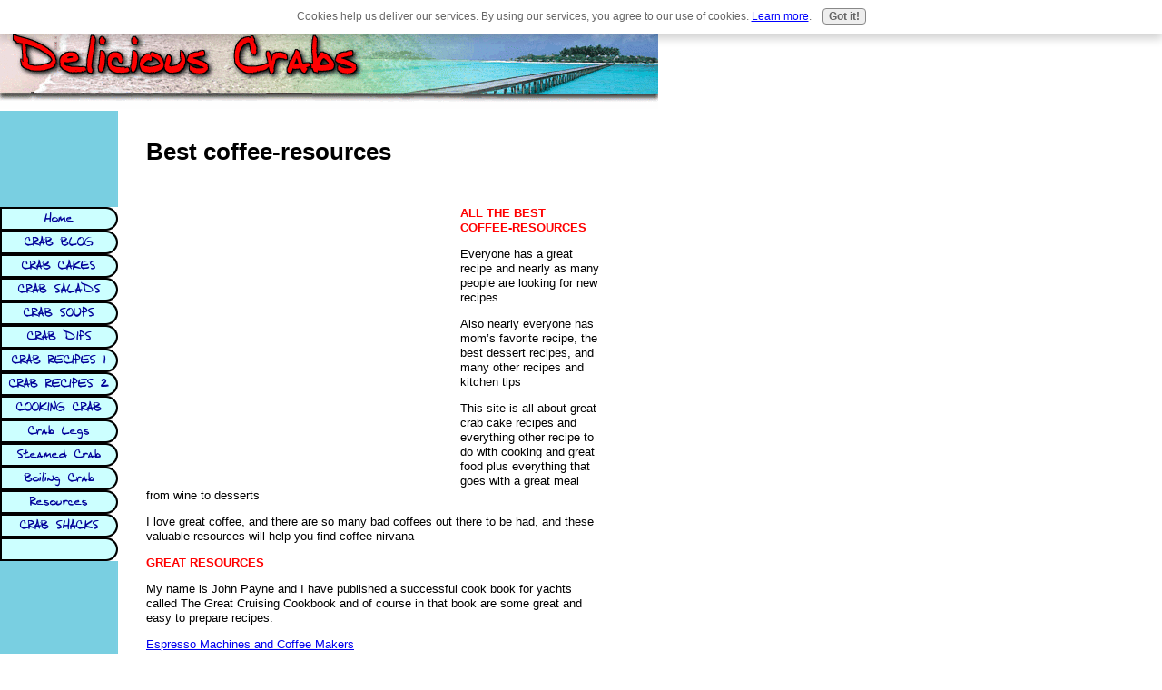

--- FILE ---
content_type: text/html; charset=UTF-8
request_url: https://www.crab-cake-recipe.com/coffee-resources.html
body_size: 3502
content:
<!DOCTYPE HTML PUBLIC "-//W3C//DTD HTML 4.01 Transitional//EN"
        "http://www.w3.org/TR/html4/loose.dtd">
<html>
<head><meta http-equiv="content-type" content="text/html; charset=UTF-8"><title>coffee-resources | From coffee-resources to desserts, drinks, BBQ recipes</title><meta name="description" content="All the best coffee-resources from crab-cake-resources to, drinks, BBQ recipes by best selling boating cookbook author">
<!-- start: tool_blocks.sbi_html_head -->
<link rel="canonical" href="https://www.crab-cake-recipe.com/coffee-resources.html"/>
<link rel="alternate" type="application/rss+xml" title="RSS" href="https://www.crab-cake-recipe.com/crab-cake-recipe.xml">
<meta property="og:title" content="coffee-resources | From coffee-resources to desserts, drinks, BBQ recipes"/>
<meta property="og:description" content="All the best coffee-resources from crab-cake-resources to, drinks, BBQ recipes by best selling boating cookbook author"/>
<meta property="og:type" content="article"/>
<meta property="og:url" content="https://www.crab-cake-recipe.com/coffee-resources.html"/>
<!-- SD -->
<script type="text/javascript" language="JavaScript">var https_page=0</script>
<script type="text/javascript" charset="utf-8">//<![CDATA[
(function(){document.addEventListener("DOMContentLoaded",function(ev){var forms=[];forms=forms.concat([].slice.call(document.querySelectorAll('.Ezine2 form')));forms=forms.concat([].slice.call(document.querySelectorAll('.c2Form')));if(!/gdpr\-/.test(window.location.pathname)){forms=forms.concat([].slice.call(document.querySelectorAll('[class^=" FormBlock"]')));forms=forms.concat([].slice.call(document.querySelectorAll('[class^="FormBlock"]')));var userDomain=window.location.origin.replace(/sbi([A-za-z0-9]+)\.sitesell\./,"");var hostForms=[].slice.call(document.querySelectorAll('form[action^="'+userDomain+'"]'));hostForms=hostForms.concat([].slice.call(document.querySelectorAll('form[action^="/"]')));for(var i=0,ilen=hostForms.length;i<ilen;i++){if(forms.indexOf(hostForms[i])===-1){forms.push(hostForms[i]);}}}var blockForm=function(el){el.addEventListener('submit',function(ev){ev.preventDefault();},false);var buttons=el.querySelectorAll('input[type="submit"], button[type="submit"], input[value="Submit"], input[type="button"]');for(var i=0,ilen=buttons.length;i<ilen;i++){buttons[i].setAttribute("disabled","disabled");buttons[i].style.cursor="no-drop";}};for(var i=0,ilen=forms.length;i<ilen;i++){blockForm(forms[i]);}});}());
//]]></script><script src="https://www.crab-cake-recipe.com/sd/support-files/gdprcookie.js.pagespeed.jm.LyJeXqoTyT.js" async defer type="text/javascript"></script><!-- end: tool_blocks.sbi_html_head -->
<link href="/sd/support-files/style.css" rel="stylesheet" type="text/css">
<script type="text/javascript" src="/sd/support-files/fix.js.pagespeed.jm.hNqckcKb0T.js"></script>
<script type="text/javascript">FIX.designMode="legacy";FIX.doEndOfHead();</script>
</head>
<body>
<table id="PageWrapper">
<tr>
<td id="Header" colspan="2">
<div class="Liner">
</div>
</td>
</tr>
<tr>
<td id="NavColumn">
<div class="Liner">
<!-- start: shared_blocks.126780438#RI-Text-Link -->
<script type="text/javascript">google_ad_client="pub-4520119733373775";;google_ad_width=120;google_ad_height=90;</script>
<script type="text/javascript" src="https://pagead2.googlesyndication.com/pagead/show_ads.js"></script><br><br>
<!-- end: shared_blocks.126780438#RI-Text-Link -->
<!-- start: tool_blocks.navbar --><div class="Navigation"><ul><li class=""><a href="/">Home</a></li><li class=""><a href="/crab-cake-recipe-blog.html">CRAB BLOG</a></li><li class=""><a href="/lump-crab-cake-recipe.html">CRAB CAKES</a></li><li class=""><a href="/crab-salad-recipes.html">CRAB SALADS</a></li><li class=""><a href="/maryland-crab-soup-recipe.html">CRAB SOUPS</a></li><li class=""><a href="/cold-crab-dip-recipe.html">CRAB DIPS</a></li><li class=""><a href="/crab-recipes.html">CRAB RECIPES 1</a></li><li class=""><a href="/best-crab-cakes-recipe.html">CRAB RECIPES 2</a></li><li class=""><a href="/crab-meat-recipes.html">COOKING CRAB </a></li><li class=""><a href="/cooking-king-crab-legs.html">Crab Legs</a></li><li class=""><a href="/steamed-crab-legs.html">Steamed Crab</a></li><li class=""><a href="/crab-boil-recipe.html">Boiling Crab</a></li><li class=""><a href="/crab-cake-resources.html">Resources</a></li><li class=""><a href="/joes-crab-shack.html">CRAB SHACKS</a></li><li class=""><a href="/legal-resources.html"></a></li></ul></div>
<!-- end: tool_blocks.navbar -->
</div>
</td>
<td id="ContentWrapper">
<table cellspacing="0">
<tbody>
<tr>
<td id="ContentColumn">
<div class="Liner"><p>
<h1 style="text-align: left">Best coffee-resources</h1>
<br clear="all">
<p><div style="float: left; margin-right: 10px"><script type="text/javascript">google_ad_client="pub-4520119733373775";google_ad_width=336;google_ad_height=280;</script><script type="text/javascript" src="https://pagead2.googlesyndication.com/pagead/show_ads.js"></script><br><br></div>
</p><p> </p><p></p><p><B><FONT COLOR="#FF0000"> ALL THE BEST COFFEE-RESOURCES </FONT></B></p><p></p><p>Everyone has a great recipe and nearly as many people are looking for new recipes. </p><p></p><p>Also nearly everyone has mom’s favorite recipe, the best dessert recipes, and many other recipes and kitchen tips</p><p></p><p>This site is all about great crab cake recipes and everything other recipe to do with cooking and great food plus everything that goes with a great meal from wine to desserts</p><p>I love great coffee, and there are so many bad coffees out there to be had, and these valuable resources will help you find coffee nirvana</p><p></p><p><B><FONT COLOR="#FF0000"> GREAT RESOURCES </FONT></B></p><p></p><p>My name is John Payne and I have published a successful cook book for yachts called The Great Cruising Cookbook and of course in that book are some great and easy to prepare recipes. </p><p></p><p><a href="http://www.espresso-machines-and-coffee-makers.com/index.html">Espresso Machines and Coffee Makers </a><br> This site provides information about espresso machines and coffee makers.</p><p></p><p><a href="http://www.coffeereview.net/  ">Coffee Review </a><br> Coffee reviews are as de rigueur as wine reviews. If not more! Not only do they entertain and educate coffee drinkers and coffee specialists with credible and easy-to-use coffee guides, but they also provide objective assessment byconnoisseurs and experts of this specialty beverage.</p><p></p><p></p><p><a href="http://www.coffee-maker-guide.com">Best Coffee Maker Reviews</a>– Expert advice and coffee maker reviews of Bunn, Braun, Keurig,Cuisinart, Krups and more. We review, research and find best coffee makersfor you.</p><p></p><p><a href="http://www.coffeeloversusa.com">Coffee Lovers USA</a><br> gives you the choice of over 140 Gourmet Flavored coffees, 100% Organic, Espresso, Origins, Blends, Tea, Coffee Scented Candles and Coffee Gift Baskets. Coffee is fresh roasted the day it's shipped. <a href="http://www.coffeeloversusa.com">www.coffeeloversusa.com</a></br></p><p></p><p><a href=" http://www.franchise-coffee.net/ ">Franchise Coffee </a><br> Your Online Franchise Coffee Guide is a premier Franchise Coffee information platform that provides individuals with a quality in-depth look at Franchise Coffee and the associated products, services and information available today</p><p></p><p></p><p><a title="coffee machine reviews" href=http://www.coffeesnoop.com/index.html"target="_blank">CoffeeSnoop.com</a>Coffee machine reviews and ratings ofGaggia, Jura, Francis Francis, Saeco, De Longhi and many other brands.
<br clear="all"><br clear="all"><br clear="all">
Click on this link to find out more about eating crabs. <A HREF=" https://www.crab-cake-recipe.com/crab-cake-resources.html" STYLE="COLOR:blue"><B>Eating and Cooking Crabs</B></A> and all you need to know. <br><br>
</p><p style="text-align: center"><a href="https://www.crab-cake-recipe.com/index.html" onclick="return FIX.track(this);">Best coffee-resources</a>
</p><p><br><br>
<br><br>
<br><br><script type="text/javascript">google_ad_client="pub-4520119733373775";;google_ad_width=336;google_ad_height=280;</script><script type="text/javascript" src="https://pagead2.googlesyndication.com/pagead/show_ads.js"></script><br><br>
</p></div>
</td>
</tr>
</tbody>
</table>
</td>
</tr>
<tr>
<td id="Footer" colspan="2">
<div class="Liner">
</div>
</td>
</tr>
</table>
<script type="text/javascript">FIX.doEndOfBody();</script>
<!-- start: tool_blocks.sbi_html_body_end -->
<script>var SS_PARAMS={pinterest_enabled:false,googleplus1_on_page:false,socializeit_onpage:false};</script><style>.g-recaptcha{display:inline-block}.recaptcha_wrapper{text-align:center}</style>
<script>if(typeof recaptcha_callbackings!=="undefined"){SS_PARAMS.recaptcha_callbackings=recaptcha_callbackings||[]};</script><script>(function(d,id){if(d.getElementById(id)){return;}var s=d.createElement('script');s.async=true;s.defer=true;s.src="/ssjs/ldr.js";s.id=id;d.getElementsByTagName('head')[0].appendChild(s);})(document,'_ss_ldr_script');</script><!-- end: tool_blocks.sbi_html_body_end -->
<!-- Generated at 12:57:15 27-Nov-2022 with custom-10-0-2col v43 -->
</body>
</html>


--- FILE ---
content_type: text/html; charset=utf-8
request_url: https://www.google.com/recaptcha/api2/aframe
body_size: 267
content:
<!DOCTYPE HTML><html><head><meta http-equiv="content-type" content="text/html; charset=UTF-8"></head><body><script nonce="4PHUlbNtT_KUNRHLu_PfsA">/** Anti-fraud and anti-abuse applications only. See google.com/recaptcha */ try{var clients={'sodar':'https://pagead2.googlesyndication.com/pagead/sodar?'};window.addEventListener("message",function(a){try{if(a.source===window.parent){var b=JSON.parse(a.data);var c=clients[b['id']];if(c){var d=document.createElement('img');d.src=c+b['params']+'&rc='+(localStorage.getItem("rc::a")?sessionStorage.getItem("rc::b"):"");window.document.body.appendChild(d);sessionStorage.setItem("rc::e",parseInt(sessionStorage.getItem("rc::e")||0)+1);localStorage.setItem("rc::h",'1769027410012');}}}catch(b){}});window.parent.postMessage("_grecaptcha_ready", "*");}catch(b){}</script></body></html>